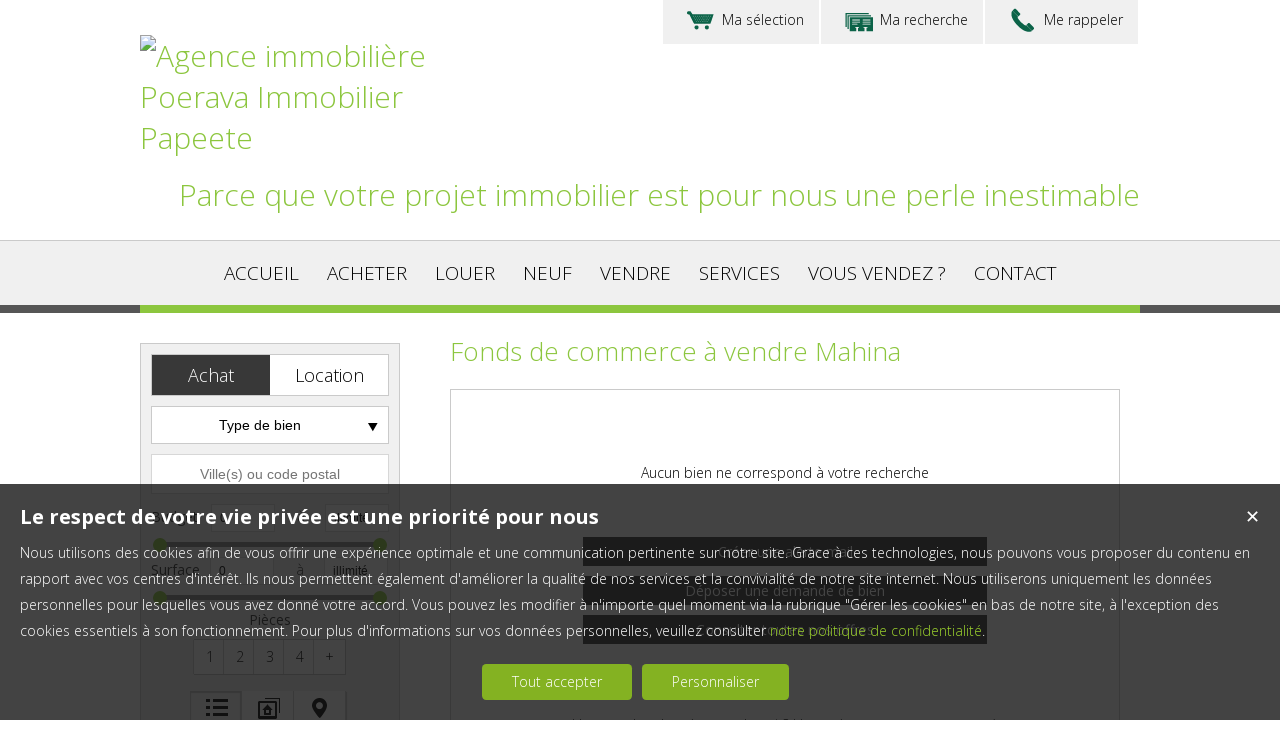

--- FILE ---
content_type: text/html; charset=UTF-8
request_url: https://www.poerava-immobilier.pf/commerce-a-vendre-Mahina.htm
body_size: 9525
content:
<!DOCTYPE html>
<html lang="fr" >
<head>


<meta http-equiv="Content-Type" content="text/html; charset=UTF-8" />
<title>Fonds de commerce  à vendre Mahina - Poerava Immobilier, agence immobilière à Papeete</title>
<!-- Propriété intellectuelle de la société Netty, 7 allée Cérès, 67200 Strasbourg, France. Numéro SIREN 504943663. Ne pas copier, sous peine de poursuites judiciaires. --><link rel="canonical" href="https://www.poerava-immobilier.pf/commerce-a-vendre-Mahina.htm" />
		<meta name="viewport" content="width=device-width, initial-scale=1.0, maximum-scale=1.0" />
<meta name="apple-mobile-web-app-capable" content="yes" />
<meta name="description" content="Retrouvez l’ensemble de nos fonds de commerce disponibles à l'achat dans le secteur de Mahina. - Poerava Immobilier" />
<meta name="robots" content="index, follow" />
<meta name="geo.placename" content="Papeete" /><meta name="city" content="Papeete" /><meta name="ICBM" content="-17.540051,-149.567459" /><meta name="geo.position" content="-17.540051,-149.567459" /><meta name="country" content="PF" /> <meta name="geo.region" content="PF-98" />
	<meta name="theme-color" content="#404040">
	<meta name="msapplication-navbutton-color" content="#404040">
	<meta name="apple-mobile-web-app-status-bar-style" content="#404040">
<base href="https://www.poerava-immobilier.pf/" /><link rel="shortcut icon" type="image/ico" href="/img/favicon.png?404040" /><link rel="stylesheet" href="/min/?g=css&cache=1766496898&t=1648042711&r=9" type="text/css" /><script type="text/javascript" src="/js/vars.js?lang=fr&cache=17569780870"></script><script type="text/javascript" src="/js/jquery.min.js?cache=1756978087"></script><script type="text/javascript" src="/min/?g=js&cache=1756978087&t=1648042711&r=9"></script><script type="text/javascript" src="/elements_v3_js.js?page_id=&lang=fr&cache=175697808701"></script><meta name="google-site-verification" content="CT0qDPURjeEQrnj7GtEpKQxZO3KDmTejp2dV6FWJZG8" /><meta name="msvalidate.01" content="AA21F2688914F174A8730793A9FFF629" /><script>$(document).ready(function(){$("#body_container").addClass("pagespe_page_");});</script>
</head>

<body>
<div id="background_body"></div>



    <div id="body_container">
    
       <div id="ban_top">
           <div class="containers">
                <div id="logo">
                     <div id="logo_inner">
                        <a href="/" itemscope itemtype="http://schema.org/Organization" title="Agence immobilière Poerava Immobilier Papeete" class="logo__link">
        <link itemprop="url" href="www.poerava-immobilier.pf"><img src="https://img.netty.fr//logo/poerava//2/logo.png?cache=1642031854" itemprop="logo"alt="Agence immobilière Poerava Immobilier Papeete" /></a>
                     </div>    
                </div>
                <div id="home_title"><h1>Parce que votre projet immobilier est pour nous une perle inestimable </h1></div>
                <div id="perso">
                    <a href="/me-rappeler" title="Cliquez ici pour être contacté" id="perso_call_me"><div class="perso_btn call_me"><div class="perso_icon call_me"></div><span>Me rappeler</span></div></a><a href="demande" title="Vous recherchez un bien en particulier ? Nous le trouverons pour vous."><div class="perso_btn request"><div class="perso_icon request"></div><span>Ma recherche</span></div></a>	<a href="/ma-selection" title="Voir la liste des biens sélectionnés"><div class="perso_btn selection rss"><div class="perso_icon selection"></div><span>Ma sélection</span></div></a>
                </div>
                <div class="clear"></div>
            </div>
        </div>
        
         <!--Add mobile-->
        <div id="menu_mobile">
        	<div id="menu_open" class="ico grey"></div>
            <div id="menu_mobile_text"><a href="tel:(689) 40 54 83 80 ">(689) 40 54 83 80 </a></div>
            <div id="search_open" class="ico grey"></div>
        </div>
        <!--End Add mobile-->
    	<div id="menu">
            <div id="menu_inner">
            	<div id="menu_float">
                 <ul class="main_menu"><li class="parent_li "><a href="/" title="Poerava immobilier, agence immobilière à Tahiti"><span class="first"></span><span class="mid">ACCUEIL</span><span class="last "></span></a></li><li class="parent_li "><a href="nos-biens-vente" title="Vente appartement maison Papeete"><span class="first"></span><span class="mid">ACHETER</span><span class="last "></span></a></li><li class="parent_li "><a href="nos-biens-location" title="Location appartement Papeete"><span class="first"></span><span class="mid">LOUER</span><span class="last "></span></a></li><li class="parent_li "><a href="nos-biens-programmes-neufs" title=""><span class="first"></span><span class="mid">NEUF</span><span class="last "></span></a></li><li class="parent_li "><a href="/page/estimation-gratuite-fr_00046.htm" title="Estimation gratuite"><span class="first"></span><span class="mid">VENDRE</span><span class="last "></span></a></li><li class="parent_li "><a href="/page/service-immobilier-tahiti-fr_00010.htm" title="Services immobilier à Tahiti"><span class="first"></span><span class="mid">SERVICES</span><span class="last "></span></a></li><li class="parent_li "><a href="/page/vous-vendez--fr_00157.htm" title=""><span class="first"></span><span class="mid">VOUS VENDEZ ?</span><span class="last "></span></a></li><li class="parent_li "><a href="/page/nous-contacter-fr_00018.htm" title="Nous contacter"><span class="first"></span><span class="mid">CONTACT</span><span class="last last_item"></span></a></li></ul>

                 
                </div>
                
            </div>
        </div>
        
       
        
        <div class="clear"></div>
        <div id="container">
        
        
        
            <div id="container_left">
            	<div id="container_left_inner">
                   
                    <div id="info_agence1">
                    		
                    </div>
                  
                <div class="clear"></div>
                    <!--Add mobile-->
                    <div id="search_container_out">
                    <!--End Add mobile-->
                    <div id="search_container">
                        <div id="search_container_inner">
                            <div class="search_top"></div>
                            <div class="search_middle">
                                <form action="/recherche" method="get" id="search_form" name="search_form" ><div class="search_block_container "><div class="search_block search_block_transact" id="transact" ><div class="margin_transact"><input type="radio" name="a" id="transact1" value="1"  checked="checked"  /> <label for="transact1" class=""><span><span class="point_noir"></span></span>Achat</label><input type="radio" name="a" id="transact2" value="2"  /> <label for="transact2" class=""><span><span class="point_noir"></span></span>Location</label><div class="clear"></div></div></div><div class="search_block search_block_type_prod" ><select name="b[]" id="type_prod" multiple="multiple" size="2" class="multiselect"><option value="appt">Appartement</option><option value="house">Maison</option><option value="build">Immeuble</option><option value="pro">Immobilier Pro</option><option value="comm">Fonds de commerce</option><option value="bail">Droit au bail</option><option value="park">Stationnement</option><option value="land">Terrain</option></select></div><div class="search_block prod_type_block" id="precision_container" style="display:none;"></div><div class="search_block search_block_city_cp"><input name="c" class="input_text city_autocomplete" id="autocomplete" value="" placeholder="Ville(s) ou code postal" type="text" /></div><div class="search_block search_radius search_title" style="z-index:-1;"><select name="radius" id="radius"><option value="0">0 Km autour</option><option value="5">5 Km autour</option><option value="10">10 Km autour</option><option value="25">25 Km autour</option><option value="50">50 Km autour</option></select>
	<div class="clear"></div>
	</div><div class="search_block budget_bloc"><div class="margin0"><div class="search_title inline">Budget</div>
	<input name="d" class="input_text input_budget" value="1"  id="budget_min" onkeyup="SetRangeSliderValue('#slider_budget', this, 0, 'budget')" type="text" />	
	<span class="mid_text_search"> à </span>
	<input name="e" class="input_text input_budget input_budget_right" value="1000000"  id="budget_max" onkeyup="SetRangeSliderValue('#slider_budget', this, 0, 'budget')" type="text" />
	<div class="clear"></div>
	<div id="slider_budget" class="slider"></div>
	</div></div><div class="search_block surface_bloc">
	<div class="margin0"><div class="search_title inline">Surface</div>
		 <input name="f" class="input_text input_budget" id="surface_min" onkeyup="SetRangeSliderValue('#slider_surface', this, 0, 'surface')" value="0" type="text" />
		 <span class="mid_text_search"> à </span>
		<input name="x" class="input_text input_budget input_budget_right"  id="surface_max"  onkeyup="SetRangeSliderValue('#slider_surface', this, 1, 'surface')" value="" type="text" />
		<div class="clear"></div>
		<div id="slider_surface" class="slider"></div><div class="clear"></div></div></div><div class="search_block rooms_bloc">
	<div class="margin0"><div class="search_title piece">Pièces</div> 
	<div id="rooms">
		<input type="checkbox" name="m[]" id="rooms1" value="1" />
		<label for="rooms1" class="ttip ttip_ui">
			1
			<span class="ttip_text" title="1 Pièce"></span>
		</label>
		<input type="checkbox" name="m[]" id="rooms2" value="2"  />
			<label for="rooms2" class="ttip ttip_ui">
			2
			<span class="ttip_text" title="2 Pièces"></span>
		</label>	
		<input type="checkbox" name="m[]" id="rooms3" value="3" />
			<label for="rooms3" class="ttip ttip_ui">
			3
			<span class="ttip_text" title="3 Pièces"></span>
		</label>
		<input type="checkbox" name="m[]" id="rooms4" value="4" />
			<label for="rooms4" class="ttip ttip_ui">
			4
			<span class="ttip_text" title="4 Pièces"></span>
		</label>
		<input type="checkbox" name="m[]" id="roomsplus" value="plus" />
			<label for="roomsplus" class="ttip ttip_ui">
			+
			<span class="ttip_text" title="5 pièces et plus"></span>
		</label>
		<div class="clear"></div>
	</div>
	<div class="clear"></div>
	</div>
	</div><div class="search_block search_filter_block"  >
						<div class="block_filter_radio  black">
							<div class="filter_icon_container  ttip" rel="1"  >
								<div class="filter_icon liste">
								</div>
								<span class="ttip_text" title="Affichage Liste"></span>
							</div>
							<div class="filter_icon_container  ttip" rel="3" >
								<div class="filter_icon galerie">
								</div>
								<span class="ttip_text" title="Affichage Galerie"></span>
							</div>
						
							<div class="filter_icon_container  ttip" rel="4">
								<div class="filter_icon carte">
								</div>
								<span class="ttip_text" title="Affichage Carte"></span>
							</div> 
					
		<div class="clear"></div>
		</div>			
		
		</div>
		<div class="clear"></div><div class="search_block_last"><input name="do_search" value="Rechercher" type="submit" class="btn search"></div><div class="clear"></div></div>
	<!-- end search container-->
	</form>
                            </div>
                            <div class="search_bottom"></div>
                        </div>
                    </div>
                    <!--Add mobile-->
                    </div>
                    <!--End Add mobile-->
                    
                      
                    <div class="block_left">
                          
                       <a class="block_inner" href="/page/estimation-gratuite-fr_00046.htm">
                        <div class="block_estim"></div>
                        Estimation<br/><strong>de votre bien</strong>
                        </a>
                        <a class="block_inner" href="/page/nos-services-fr_00010.htm">
                        <div class="block_service"></div>
                        Découvrir<br/><strong>nos services</strong>
                        </a>
                         <a class="block_inner alerte" href="/alerte" id="alert">
                        <div class="block_alert"></div>
                       <strong>Créer une</strong><br/>Alerte mail
                        </a>
                        <a class="block_inner" id="login_prop" href="/login_prop.php" title="Espace propriétaire">
                         <div class="block_prop"></div>
                         <strong>Connexion</strong><br/>Propriétaire
                    	</a>

                      
                    </div>
                   
                               
                    
				<div id="column_container">
					<div id="column_top"></div>
					<div id="column_repeat">
						<div id="column_middle"><div class="mandataires ag_" itemscope itemtype="http://schema.org/Organization"><strong class="info_name" itemprop="name">Poerava Immobilier</strong><br />
					<span itemprop="address" itemscope itemtype="http://schema.org/PostalAddress">
						<span itemprop="streetAddress">9 place Notre Dame</span><br /><span itemprop="postalCode">98713</span> <span itemprop="addressLocality">Papeete</span>
					</span><br />
			<script type="text/javascript">
					   email_protect('liliane.biancuzzi', 'poerava-immobilier.pf');
			 </script><br /><span itemprop="telephone"><a href="tel:(689)40548380">(689) 40 54 83 80 </a></span><br /><a href="tel:(689) 87 30 54 23">(689) 87 30 54 23 </a><br /></div>
						</div>
					</div>
					<div id="column_bottom"></div>
				</div>
                   
                 </div>
            </div>
            
            <div id="container_right">  
             
                
             
              <div id="content_home_container">
              		<div id="page_header">
                    	<div id="page_header_inner">
                            <div id="page_title"><h1>Fonds de commerce  à vendre Mahina</h1></div>
                            <div id="page_fil"></div>
                         </div>
                    </div>
                
                    <div id="content_page_top"></div>
                    <div id="content_page_middle">
                        <div id="page_content" class="  "  itemscope itemtype="http://schema.org/Product"><meta content="Fonds de commerce  à vendre Mahina - Poerava Immobilier, agence immobilière à Papeete" itemprop="name"><div class="msgerr_container"><div class="msgerr_container_inner"><table width="450" border="0" align="center" cellpadding="4" cellspacing="1" class="msg_err_box">
		  <tr>
		  <td class="err_text"></td></tr><tr><td   align="center">
			<div class="msg_err_back" align="center">
	<div class="">
		<div class="no_res_text content_css">Aucun bien ne correspond à votre recherche</div>
		<div class="no_results_action">
		<li><a href="/alerte" class="btn alerte">Créer une alerte mail</a></li>
		<li><a href="/demande" class="btn">Déposer une demande de bien</a></li>
		<li><a href="/nos-biens" class="btn">Consulter toutes nos offres</a></li>
		</div>
		<br/>
		<br/>
		<br/>
		<div class="content_css">
		<div style='text-align:justify;'>Votre recherche n’a pas abouti ? Vous n’avez pas encore trouvé <strong><a href="commerce-a-vendre-.htm" title=" à vendre">le fonds de commerce  à vendre</a></strong> de vos rêves  à <strong>Mahina</strong> ? <br/><br/><b><a href='/page/nous-contacter-fr_00018.htm'>Contacter l'agence immobilière Poerava Immobilier</a></b>
                </div><br/><br/>
		</div>
		<script>
		$(document).ready(function() {
			$("a.alert").fancybox({
				padding: 10,
				width: 260,
				height: 485,
				type: "iframe"
			});
		});
		</script> 
	</div>
	
	</div></td></tr></table></div></div><script src="/sly/horizontal.js?=1"></script>
			<script>
			$(document).ready(function(){
				slyslider("#cyclepages", {});
			});
			</script>
			<style>
			.prevPage{
				display:none;	
			}
			</style><div id="cyclepages" class="frame horizontal"><ul    ><li><div class="res_div5" id="res_div_VF072">
			<div class="res_div_container type_5">
							<a href="/immobilier/fonds-de-commerce-restaurant-bar-punaauia-vente-fr_VF072.htm" title="Restaurant, bar à vendre Punaauia Punaauia" class="social_link_fr"
							>
							<div style="background-image:url(https://img.netty.immo/productw/poerava/2/VF072/fonds-de-commerce-restaurant-bar-punaauia-vente-1755733619-VF072_2_l.jpg);" class="prod_gallery type_5" id="VF072_prodgallery">
			<div class="bandeau_small bandeau_text" data-rel="exclusivite">
			<div class="triangle_band" style="border-color:transparent transparent transparent #000000;"></div>

			<div class="band_rotate" style="background:#000000;"><span class="sh_top"></span><span class="sh_bottom"></span>Exclusivité</div>

			<div class="triangle_band2" style="border-color:#000000  transparent transparent transparent;"></div></div>
			
		<div class="res_shadow type_5" id="VF072_resshadow"><div class="zoom_icon"></div></div>	
		</div>
							
				<div class="res_info type_5" id="VF072_resinfo">
					<div class="res_info_inner">
					
					<div class="res_div_right type_5">
					
						<div>23 240 000 XPF 
						</div>
					</div>
					<div class="res_div_left type_5"><div class="res_title1">Restaurant, bar Punaauia <span class="nobr">64 m²</span></div><div class="res_title2">SARL NATOARII</div>
					</div>
					<div class="clear"></div> 
					</div></div>
					
					</a>
					</div></div></li><li><div class="res_div5" id="res_div_VN119">
			<div class="res_div_container type_5">
							<a href="/immobilier/programme-immobilier-vaitape-vente-fr_VN119.htm" title="Ensemble immobilier à vendre VAITAPE " class="social_link_fr"
							>
							<div style="background-image:url(https://img.netty.immo/productw/poerava/2/VN119/programme-immobilier-vaitape-vente-1710882532-VN119_2_l.jpg);" class="prod_gallery type_5" id="VN119_prodgallery">
			<div class="bandeau_small bandeau_text" data-rel="nouveaute">
			<div class="triangle_band" style="border-color:transparent transparent transparent #16a0c8;"></div>

			<div class="band_rotate" style="background:#16a0c8;"><span class="sh_top"></span><span class="sh_bottom"></span>Nouveauté</div>

			<div class="triangle_band2" style="border-color:#16a0c8  transparent transparent transparent;"></div></div>
			
		<div class="res_shadow type_5" id="VN119_resshadow"><div class="zoom_icon"></div></div>	
		</div>
							
				<div class="res_info type_5" id="VN119_resinfo">
					<div class="res_info_inner">
					
					<div class="res_div_right type_5">
					
						<div>Détails 
						</div>
					</div>
					<div class="res_div_left type_5"><div class="res_title1">Ensemble immobilier VAITAPE </div><div class="res_title2">RESIDENCE DE STANDING BORA BORA</div>
					</div>
					<div class="clear"></div> 
					</div></div>
					
					</a>
					</div></div></li><li><div class="res_div5 last " id="res_div_VF071">
			<div class="res_div_container type_5">
							<a href="/immobilier/fonds-de-commerce-commerce-de-services-pirae-vente-fr_VF071.htm" title="Commerce de services à vendre Pirae " class="social_link_fr"
							>
							<div style="background-image:url(https://img.netty.immo/productw/poerava/2/VF071/fonds-de-commerce-commerce-de-services-pirae-vente-1751336293-VF071_1_l.jpg);" class="prod_gallery type_5" id="VF071_prodgallery">
			<div class="bandeau_small bandeau_text" data-rel="nouveaute">
			<div class="triangle_band" style="border-color:transparent transparent transparent #16a0c8;"></div>

			<div class="band_rotate" style="background:#16a0c8;"><span class="sh_top"></span><span class="sh_bottom"></span>Nouveauté</div>

			<div class="triangle_band2" style="border-color:#16a0c8  transparent transparent transparent;"></div></div>
			
		<div class="res_shadow type_5" id="VF071_resshadow"><div class="zoom_icon"></div></div>	
		</div>
							
				<div class="res_info type_5" id="VF071_resinfo">
					<div class="res_info_inner">
					
					<div class="res_div_right type_5">
					
						<div>8 800 000 XPF 
						</div>
					</div>
					<div class="res_div_left type_5"><div class="res_title1">Commerce de services Pirae MASSAGE, SOIN DU VISAGE ET CORPOREL, <span class="nobr">43 m²</span></div><div class="res_title2">FDC A VENDRE SUR PIRAE</div>
					</div>
					<div class="clear"></div> 
					</div></div>
					
					</a>
					</div></div></li></ul>
			</div>
			<div class="controls center horizontal">
						<a class="btn_horizontal prevPage"></a>
						<a class="btn_horizontal nextPage"></a><ul class="pages"></ul>
				</div><script type="text/javascript">
		
		$(".res_title").css("display","none");
		$(".prod_gallery").on("mouseenter",
				function () {
					$(this).children(".res_info").children(".res_title").stop().clearQueue().slideDown("fast");
					$(this).children(".res_shadow").stop().clearQueue().fadeIn("fast");
					
				}).on("mouseleave",
				function () {
					$(this).children(".res_info").children(".res_title").stop().clearQueue().slideUp("fast");
					$(this).children(".res_shadow").stop().clearQueue().fadeOut("fast");
				} 
			);
		$(document).ready(function(){});
		</script></div>
                    </div>
                    <div id="content_page_bottom"></div>
                </div>
               
            </div>
             <div class="clear"></div>
            
                
        
        </div>
         <div id="footer">
            <div id="footer_inner">
            <div class="footer_column"><a title="Découvrez nos fonds de commerce disponibles à l'achat dans le secteur de Papeete"  class="ref_link" href="https://www.poerava-immobilier.pf/commerce-a-vendre-Papeete.htm">Achat commerce Papeete</a><a title="Découvrez nos programmes immobiliers disponibles à l'achat dans le secteur de Papeete"  class="ref_link" href="https://www.poerava-immobilier.pf/programme-immobilier-a-vendre-Papeete.htm">Achat programme immobilier Papeete</a><a title="Découvrez nos programmes immobiliers disponibles à l'achat dans le secteur de Punaauia"  class="ref_link" href="https://www.poerava-immobilier.pf/programme-immobilier-a-vendre-Punaauia.htm">Achat programme immobilier Punaauia</a><a title="Découvrez nos fonds de commerce disponibles à l'achat dans le secteur de Punaauia"  class="ref_link" href="https://www.poerava-immobilier.pf/commerce-a-vendre-Punaauia.htm">Achat commerce Punaauia</a><a title="Découvrez nos fonds de commerce disponibles à l'achat dans le secteur de Pirae"  class="ref_link" href="https://www.poerava-immobilier.pf/commerce-a-vendre-Pirae.htm">Achat commerce Pirae</a><a title="Découvrez nos programmes immobiliers disponibles à l'achat dans le secteur de VAITAPE"  class="ref_link" href="https://www.poerava-immobilier.pf/programme-immobilier-a-vendre-VAITAPE.htm">Achat programme immobilier VAITAPE</a></div><div class="footer_column"><a title="Fonds de commerce  à vendre Punaauia"  class="ref_link" href="/immobilier/-fr_VF072.htm">Fonds de commerce  à vendre Punaauia</a><a title="Programme immobilier  à vendre Papeete"  class="ref_link" href="/immobilier/-fr_VN122.htm">Programme immobilier  à vendre Papeete</a><a title="Fonds de commerce  à vendre Pirae"  class="ref_link" href="/immobilier/-fr_VF071.htm">Fonds de commerce  à vendre Pirae</a><a title="Fonds de commerce  à vendre Papeete"  class="ref_link" href="/immobilier/-fr_VF067.htm">Fonds de commerce  à vendre Papeete</a><a title="Programme immobilier  à vendre VAITAPE"  class="ref_link" href="/immobilier/-fr_VN119.htm">Programme immobilier  à vendre VAITAPE</a><a title="Fonds de commerce  à vendre Papeete"  class="ref_link" href="/immobilier/-fr_VF061.htm">Fonds de commerce  à vendre Papeete</a></div>
		<div class="footer_column"><div class="link_foot link_foot--social"></div><div class="link_foot"><a href="" title="Nos Honoraires">Nos Honoraires</a></div><div class="link_foot"><a href="/page/qui-sommes-nous-fr_00048.htm" title="Qui sommes-nous"></a></div><div class="link_foot"><a href="/page/mentions-legales-fr_00020.htm" title="Mentions légales">Mentions légales</a></div><div class="link_foot"><a href="nos-biens" title="Offre complète de biens immobiliers">Offre complète</a></div><div class="link_foot"><a href="plan-du-site" title="Plan du site">Plan du site</a></div><div class="link_foot"><a href="/login_prop.php" class="login_prop" id="login_prop" title="Espace propriétaire">Espace propriétaire</a></div><div class="link_foot"><a href="#" onclick="cookiesPopupDisplay();return false;">Gérer les cookies</a></div>
			<div class="link_foot">
				<span class="netty_signature_text">
					<a href="https://www.netty.fr/logiciel-immobilier" target="_blanc">Logiciel de transaction</a>
				</span>
				<img src="https://img.netty.fr/netty_media/netty-septeo-logo/logo-modelo-office-simple-dark-theme.svg" width="61" height="19" alt="https://www.netty.fr/" />
			</div></div><link href='https://fonts.googleapis.com/css?family=Comfortaa:400,300,700|Open+Sans:400,300,700' rel='stylesheet' type='text/css'><style></style><div class="clear"></div>
            </div>
        </div>
    </div>

<script defer src="https://static.cloudflareinsights.com/beacon.min.js/vcd15cbe7772f49c399c6a5babf22c1241717689176015" integrity="sha512-ZpsOmlRQV6y907TI0dKBHq9Md29nnaEIPlkf84rnaERnq6zvWvPUqr2ft8M1aS28oN72PdrCzSjY4U6VaAw1EQ==" data-cf-beacon='{"version":"2024.11.0","token":"50b1dae80ace40218c278b3a468fb25f","r":1,"server_timing":{"name":{"cfCacheStatus":true,"cfEdge":true,"cfExtPri":true,"cfL4":true,"cfOrigin":true,"cfSpeedBrain":true},"location_startswith":null}}' crossorigin="anonymous"></script>
</body>
</html><script src="https://www.googletagmanager.com/gtag/js?id=G-93KVE5RKNV"></script><script>
                    idAnalytics = 'G-93KVE5RKNV';
                    function gtag(){dataLayer.push(arguments);}

                    window.dataLayer = window.dataLayer || [];
                    // bTs8sp7q - paramètres par défaut pour eviter de charger les ads
                    gtag('consent', 'default', {
                        'ad_storage': 'denied',
                        'analytics_storage': 'granted',
                        'wait_for_update' : 500
                    });
                    gtag('js', new Date());
                    gtag('config', idAnalytics);        

                    console.log('G INIT');                
                    </script><script type="application/ld+json" id="consent_list">{"functional":{"cookie_name":"functional","title":"Cookies n\u00e9cessaires au bon fonctionnement du site internet","content":"Les cookies fonctionnels nous permettent de vous assurer une navigation optimale et s\u00e9curis\u00e9e sur notre site web. Ils nous aident \u00e0 g\u00e9rer et \u00e0 mettre \u00e0 jour le site, \u00e0 rendre la navigation fluide, \u00e0 sauvegarder vos pr\u00e9f\u00e9rences et bien d'autres. Pour ces raisons, ils sont absolument n\u00e9cessaires au bon fonctionnement de notre site.","consents":[{"consent_name":"Netty","consent_enable":1,"consent_type":"functional","consent_description":{"fr":"Il s'agit de cookies internes, permettant une navigation fluide et un acc\u00e8s \u00e0 notre site web conforme \u00e0 la l\u00e9gislation. Parmi ceux-ci il y a notamment des cookies permettant d'enregistrer une s\u00e9lection de biens, de d\u00e9marrer une session ou de m\u00e9moriser vos pr\u00e9f\u00e9rences de langue."},"consent_url":"https:\/\/www.netty.fr\/politique-de-confidentialite "},{"consent_name":"Cloudflare","consent_enable":1,"consent_type":"functional","consent_description":{"fr":"Cloudflare nous fournit des param\u00e8tres de s\u00e9curit\u00e9 indispensables afin que vous puissiez consulter notre site web en toute s\u00e9r\u00e9nit\u00e9. Les cookies d\u00e9pos\u00e9s permettent entre autres la d\u00e9tection de robots, l'am\u00e9lioration des performances, ou l'identification d'utilisateurs malintentionn\u00e9s et nous aident \u00e0 filtrer le trafic vers notre site."},"consent_url":"https:\/\/www.cloudflare.com\/fr-fr\/cookie-policy\/ "},{"consent_name":"Google Tag Manager","consent_enable":1,"consent_type":"functional","consent_description":{"fr":"Ce service nous permet de g\u00e9rer et mettre \u00e0 jour des traceurs et autres \"balises\" internet facilement et rapidement. "},"consent_url":"https:\/\/policies.google.com\/privacy"}]},"audience":{"cookie_name":"audience","title":"Cookies \u00e0 des fins de mesure d'audience","content":"Les cookies d'audience sont employ\u00e9s afin de conna\u00eetre l'utilisation et les performances de notre site internet, d'en am\u00e9liorer le fonctionnement ou la fa\u00e7on dont nous en pr\u00e9sentons le contenu. Les statistiques g\u00e9n\u00e9r\u00e9es sont anonymes et ne permettent pas l'identification des utilisateurs.","consents":[{"consent_name":"Google Analytics","consent_enable":1,"consent_type":"audience","consent_description":{"fr":"Google Analytics nous permet de g\u00e9n\u00e9rer des statistiques anonymes de fr\u00e9quentation de notre site web, afin de conna\u00eetre les pages les plus visit\u00e9es, ainsi que les diff\u00e9rents parcours clients. Nous utilisons des donn\u00e9es collect\u00e9es via les outils d'analyse web de Google, afin d'\u00e9tudier vos interactions avec nos services pour garder notre offre proche de vos attentes et besoins."},"consent_url":"https:\/\/policies.google.com\/privacy","script":"\n                    idAnalytics = 'G-93KVE5RKNV';\n                    function gtag(){dataLayer.push(arguments);}\n\n                    window.dataLayer = window.dataLayer || [];\n                    \/\/ bTs8sp7q - param\u00e8tres par d\u00e9faut pour eviter de charger les ads\n                    gtag('consent', 'default', {\n                        'ad_storage': 'denied',\n                        'analytics_storage': 'granted',\n                        'wait_for_update' : 500\n                    });\n                    gtag('js', new Date());\n                    gtag('config', idAnalytics);        \n\n                    console.log('G INIT');                \n                    ","url":"https:\/\/www.googletagmanager.com\/gtag\/js?id=G-93KVE5RKNV"}]},"marketing":{"cookie_name":"marketing","title":"Cookies \u00e0 des fins de marketing","content":"Ces cookies nous permettent d'analyser comment vous utilisez notre site web et de suivre votre comportement afin de vous proposer de la publicit\u00e9 cibl\u00e9e pour nos services sur des sites tiers. Nous souhaitons vous offrir du contenu qui est pertinent pour vous, afin de rendre notre site web plus int\u00e9ressant et pour chiffrer nos d\u00e9penses publicitaires de fa\u00e7on plus pr\u00e9cise.","consents":[{"consent_name":"Google Ads","consent_enable":1,"consent_type":"marketing","consent_description":{"fr":"Les cookies Google Ads nous permettent de mener des actions publicitaires cibl\u00e9es pour nos services sur des sites et applications tiers. Les donn\u00e9es qui sont g\u00e9n\u00e9r\u00e9es lors de ces campagnes repr\u00e9sentent une \u00e9valuation statistique et nous aident \u00e0 d\u00e9terminer le succ\u00e8s des publicit\u00e9s. Les cookies d\u00e9pos\u00e9s suite au clic sur une publicit\u00e9 permettent de reconna\u00eetre votre navigateur et ont une dur\u00e9e en g\u00e9n\u00e9ral de 30 jours. Si vous naviguez sur notre site avant l'expiration de ce d\u00e9lai, Google et nous sommes en capacit\u00e9 de reconna\u00eetre que vous avez cliqu\u00e9 sur une publicit\u00e9 pour \u00eatre redirig\u00e9 vers notre site. Aucune donn\u00e9e suppl\u00e9mentaire qui aurait pu \u00eatre g\u00e9n\u00e9r\u00e9e par cette publicit\u00e9 ne nous est transmise. Nous ne sommes pas en capacit\u00e9 de reconna\u00eetre les utilisateurs \u00e0 travers de ces informations."},"consent_url":"https:\/\/policies.google.com\/privacy","uuid":"","username":"","script":"\n                gtag('consent', 'update', {\n                    'ad_storage': 'granted',\n                    'analytics_storage': 'granted'\n                    });\n                ","url":""}]},"social":{"cookie_name":"social","title":"Cookies \u00e0 des fins de partage sur les r\u00e9seaux sociaux","content":"Ces cookies nous aident \u00e0 rendre notre site plus convivial en vous permettant de partager du contenu avec vos amis et sur vos r\u00e9seaux sociaux. Ils peuvent \u00e9galement suivre votre navigation sur d'autres sites tiers afin de cr\u00e9er un profil d'utilisateur et de contribuer \u00e0 vous proposer un contenu plus pertinent en rapport avec vos centres d'int\u00e9r\u00eats.","consents":[{"consent_enable":1,"consent_type":"social","consent_name":"Addthis","consent_description":{"fr":"AddThis nous permet de vous offrir la possibilit\u00e9 de partager les contenus de notre site web, principalement les fiches des biens, sur les r\u00e9seaux sociaux de votre choix. C'est un outil qui nous aide \u00e0 am\u00e9liorer la convivialit\u00e9 de notre site. Les informations qui sont collect\u00e9es sont bas\u00e9es sur le terminal que vous utilisez au moment de la consultation de notre site, et sont ensuite utilis\u00e9es par AddThis et ses partenaires afin de faciliter la mise en place de publicit\u00e9s en rapport avec vos centres d'int\u00e9r\u00eat."},"consent_url":"https:\/\/www.oracle.com\/fr\/legal\/privacy\/addthis-privacy-policy.html","uuid":"ab999eb0-9de1-4d95-8a7d-dec7842efdf8","url":"https:\/\/s7.addthis.com\/js\/250\/addthis_widget.js#username=denislav"}]},"partner":{"cookie_name":"partner","title":"Cookies partenaires","content":"Nos autres partenaires peuvent \u00e9galement d\u00e9poser des cookies sur votre terminal lorsque vous visitez notre site web. Afin d'en savoir plus, nous vous invitons \u00e0 vous r\u00e9f\u00e9rer \u00e0 la liste compl\u00e8te ci-dessous.","consents":[]}}</script>
<div id="cookiePopup">
    <div class="cookiePopup_content">
        <div class="close" onclick="cookiesPopupClose();">&#10005;</div>
        <div class="cookieTitle">Choisir vos préférences en matière de cookies</div>
        <div class="cookieText">
        Lorsque vous visitez notre site internet, nous utilisons des cookies et des technologies similaires nous permettant d'améliorer nos services. Puisque nous respectons votre vie privée, sur cette page vous retrouverez les détails du traitement que nous et nos partenaires effectuons avec vos données personnelles. Sous chaque rubrique se situe une explication détaillée des finalités du traitement et la liste de nos partenaires. Vous pouvez revenir sur vos choix à n'importe quel moment via le bouton "Gérer les cookies" disponible en bas de notre site internet. Merci de noter que vous ne pouvez pas refuser les cookies strictement nécessaires au fonctionnement du site.</div>

        <div id="cookiePopupCategories"></div>
        <div id="cookiePopup-BtnContainer">
            <div class="cookieBtn green" onclick="cookiesPopupClose(); cookiesBarClose(); cookiesSavePreferences(false, '');">Tout accepter</div>
            <div class="cookieBtn green" onclick="cookiesPopupClose(); cookiesBarClose(); cookiesSavePreferences(true, '');">Valider mes choix</div>
        </div>
    </div>
</div>

<div id="cookieBar">
    <div class="close" onclick="cookiesBarClose();">&#10005;</div>
    <div class="cookieTitle">Le respect de votre vie privée est une priorité pour nous</div>
    <div class="cookieText">Nous utilisons des cookies afin de vous offrir une expérience optimale et une communication pertinente sur notre site. Grace à ces technologies, nous pouvons vous proposer du contenu en rapport avec vos centres d'intérêt. Ils nous permettent également d'améliorer la qualité de nos services et la convivialité de notre site internet. 
    Nous utiliserons uniquement les données personnelles pour lesquelles vous avez donné votre accord. Vous pouvez les modifier à n'importe quel moment via la rubrique "Gérer les cookies" en bas de notre site, à l'exception des cookies essentiels à son fonctionnement.
Pour plus d'informations sur vos données personnelles, veuillez consulter <a href="/page/mentions-legales-fr_00020.htm">notre politique de confidentialité</a>.</div>
    <div id="cookieBar-BtnContainer">
        <div class="cookieBtn green" onclick="cookiesBarClose(); cookiesSavePreferences(false, '');">Tout accepter</div>
        <div class="cookieBtn green" onclick="cookiesPopupDisplay();">Personnaliser</div>
    </div>
</div>

<script id="cookieCategoryContent" type="text/template">
    <div class="cookiePopupCategory">
        <div class="cookiePopupCategoryRadio">
            <div class="title">***cookie_category.title***</div>

            <div class="btn-switch" data-category="***cookie_category.cookie_name***">
                <input type="radio" id="yes_***cookie_category.cookie_name***" name="***cookie_category.cookie_name***" ***cookie_category.consent_enable*** class="btn-switch__radio btn-switch__radio_yes" value="1"  />
                <input type="radio" id="no_***cookie_category.cookie_name***" name="***cookie_category.cookie_name***" ***cookie_category.consent_disable*** class="btn-switch__radio btn-switch__radio_no" value="0" />
                <label for="yes_***cookie_category.cookie_name***" class="btn-switch__label btn-switch__label_yes">
                    <span class="btn-switch__txt">Oui</span>
                </label>

                <label for="no_***cookie_category.cookie_name***" class="btn-switch__label btn-switch__label_no">
                    <span class="btn-switch__txt">Non</span>
                </label>
            </div>
        </div>
        <div class="explanation">***cookie_category.content***</div>
        <a class="cookiePopupCategory-moreLink" href="#">En savoir +</a>
        <div class="cookiePopupCategory-moreContent">***cookie_category.content_more***</div>

    </div>
</script><script src="/js/consent_manager/consent_manager.js?cache=1756978087"></script><link rel="stylesheet" href="/js/consent_manager/consent_manager.css?cache=1756978087"/>

--- FILE ---
content_type: application/javascript
request_url: https://www.poerava-immobilier.pf/js/vars.js?lang=fr&cache=17569780870
body_size: -220
content:

var illimity_value = "illimité";

var multi_width2 = 318;

var responsive = true;

window.cookie_domain = ".poerava-immobilier.pf";

window.agence_username = "poerava";

window.cookie_httpOnly = false;
window.cookie_secure = true;
